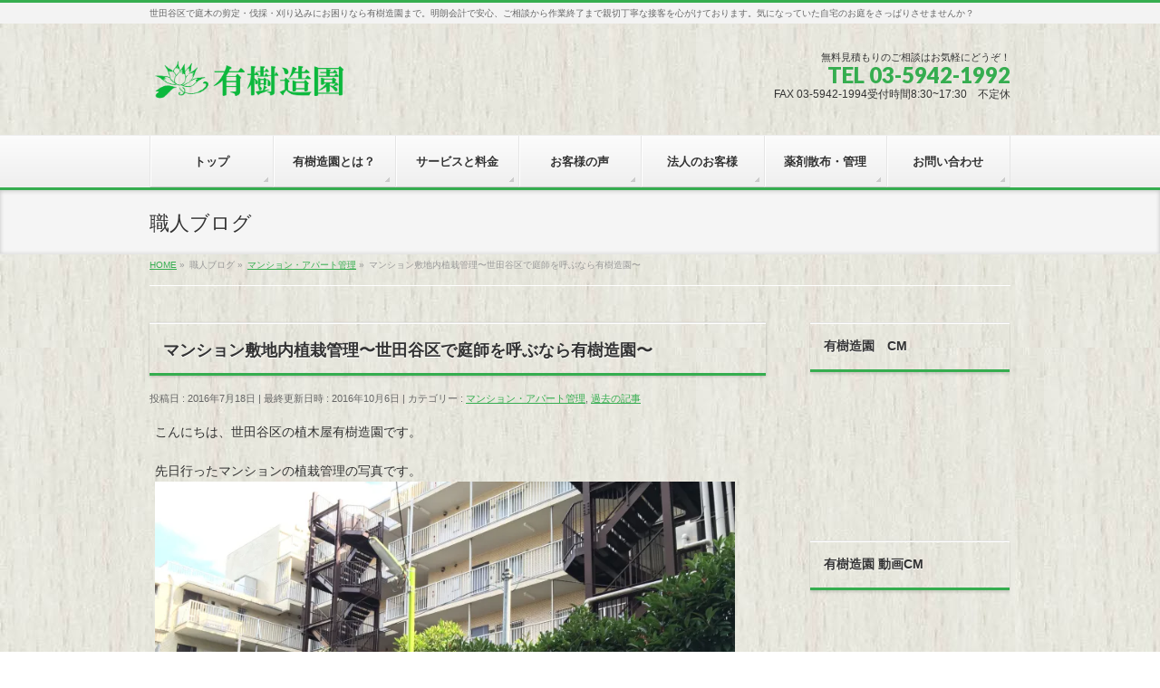

--- FILE ---
content_type: text/html; charset=UTF-8
request_url: https://yukizouen.com/%E3%83%9E%E3%83%B3%E3%82%B7%E3%83%A7%E3%83%B3%E6%95%B7%E5%9C%B0%E5%86%85%E6%A4%8D%E6%A0%BD%E7%AE%A1%E7%90%86%E3%80%9C%E4%B8%96%E7%94%B0%E8%B0%B7%E5%8C%BA%E3%81%A7%E5%BA%AD%E5%B8%AB%E3%82%92%E5%91%BC/
body_size: 15700
content:
<!DOCTYPE html>
<!--[if IE]>
<meta http-equiv="X-UA-Compatible" content="IE=Edge">
<![endif]-->
<html xmlns:fb="http://ogp.me/ns/fb#" lang="ja">
<head>
<meta charset="UTF-8" />
<link rel="start" href="https://yukizouen.com" title="HOME" />

<meta id="viewport" name="viewport" content="width=device-width, initial-scale=1">
<title>マンション敷地内植栽管理〜世田谷区で庭師を呼ぶなら有樹造園〜 | 価格明確！頼みやすい！庭師が世田谷区でお庭の手入れ 有樹造園</title>
<!--[if lt IE 9]><script src="https://yukizouen.com/wp-content/themes/biz-vektor/js/html5.js"></script><![endif]-->
<meta name='robots' content='max-image-preview:large' />
	<style>img:is([sizes="auto" i], [sizes^="auto," i]) { contain-intrinsic-size: 3000px 1500px }</style>
	<meta name="keywords" content="東京都,庭木,剪定,伐採,世田谷区,造園,植木屋,刈り込み,世田谷区,庭師,造園,植木屋,マンション植栽管理,有樹造園" />
<link rel='dns-prefetch' href='//stats.wp.com' />
<link rel='dns-prefetch' href='//maxcdn.bootstrapcdn.com' />
<link rel='dns-prefetch' href='//fonts.googleapis.com' />
<link rel='preconnect' href='//c0.wp.com' />
<link rel='preconnect' href='//i0.wp.com' />
<link rel="alternate" type="application/rss+xml" title="価格明確！頼みやすい！庭師が世田谷区でお庭の手入れ 有樹造園 &raquo; フィード" href="https://yukizouen.com/feed/" />
<link rel="alternate" type="application/rss+xml" title="価格明確！頼みやすい！庭師が世田谷区でお庭の手入れ 有樹造園 &raquo; コメントフィード" href="https://yukizouen.com/comments/feed/" />
<link rel="alternate" type="application/rss+xml" title="価格明確！頼みやすい！庭師が世田谷区でお庭の手入れ 有樹造園 &raquo; マンション敷地内植栽管理〜世田谷区で庭師を呼ぶなら有樹造園〜 のコメントのフィード" href="https://yukizouen.com/%e3%83%9e%e3%83%b3%e3%82%b7%e3%83%a7%e3%83%b3%e6%95%b7%e5%9c%b0%e5%86%85%e6%a4%8d%e6%a0%bd%e7%ae%a1%e7%90%86%e3%80%9c%e4%b8%96%e7%94%b0%e8%b0%b7%e5%8c%ba%e3%81%a7%e5%ba%ad%e5%b8%ab%e3%82%92%e5%91%bc/feed/" />
<meta name="description" content="こんにちは、世田谷区の植木屋有樹造園です。先日行ったマンションの植栽管理の写真です。写真の庭は一部ですが、今回の手入れは敷地全体で4日間かかりました。毎年手入れのされている庭ですので、大きく樹形も崩れる事なく成長してくれました。今回は刈り込みを中心に手入れをいたしました。このように毎年伸びた分をきちんと刈り込む事で、木が大きくなりすぎる事を防げます。美しい庭を維持する為には毎年の手入れが大切です。これからも有樹造園をよろしくおねがい" />
<style type="text/css">.keyColorBG,.keyColorBGh:hover,.keyColor_bg,.keyColor_bg_hover:hover{background-color: #35ad4f;}.keyColorCl,.keyColorClh:hover,.keyColor_txt,.keyColor_txt_hover:hover{color: #35ad4f;}.keyColorBd,.keyColorBdh:hover,.keyColor_border,.keyColor_border_hover:hover{border-color: #35ad4f;}.color_keyBG,.color_keyBGh:hover,.color_key_bg,.color_key_bg_hover:hover{background-color: #35ad4f;}.color_keyCl,.color_keyClh:hover,.color_key_txt,.color_key_txt_hover:hover{color: #35ad4f;}.color_keyBd,.color_keyBdh:hover,.color_key_border,.color_key_border_hover:hover{border-color: #35ad4f;}</style>
<script type="text/javascript">
/* <![CDATA[ */
window._wpemojiSettings = {"baseUrl":"https:\/\/s.w.org\/images\/core\/emoji\/15.0.3\/72x72\/","ext":".png","svgUrl":"https:\/\/s.w.org\/images\/core\/emoji\/15.0.3\/svg\/","svgExt":".svg","source":{"concatemoji":"https:\/\/yukizouen.com\/wp-includes\/js\/wp-emoji-release.min.js?ver=23e879a57a8e055eb542d9fc99c01e2b"}};
/*! This file is auto-generated */
!function(i,n){var o,s,e;function c(e){try{var t={supportTests:e,timestamp:(new Date).valueOf()};sessionStorage.setItem(o,JSON.stringify(t))}catch(e){}}function p(e,t,n){e.clearRect(0,0,e.canvas.width,e.canvas.height),e.fillText(t,0,0);var t=new Uint32Array(e.getImageData(0,0,e.canvas.width,e.canvas.height).data),r=(e.clearRect(0,0,e.canvas.width,e.canvas.height),e.fillText(n,0,0),new Uint32Array(e.getImageData(0,0,e.canvas.width,e.canvas.height).data));return t.every(function(e,t){return e===r[t]})}function u(e,t,n){switch(t){case"flag":return n(e,"\ud83c\udff3\ufe0f\u200d\u26a7\ufe0f","\ud83c\udff3\ufe0f\u200b\u26a7\ufe0f")?!1:!n(e,"\ud83c\uddfa\ud83c\uddf3","\ud83c\uddfa\u200b\ud83c\uddf3")&&!n(e,"\ud83c\udff4\udb40\udc67\udb40\udc62\udb40\udc65\udb40\udc6e\udb40\udc67\udb40\udc7f","\ud83c\udff4\u200b\udb40\udc67\u200b\udb40\udc62\u200b\udb40\udc65\u200b\udb40\udc6e\u200b\udb40\udc67\u200b\udb40\udc7f");case"emoji":return!n(e,"\ud83d\udc26\u200d\u2b1b","\ud83d\udc26\u200b\u2b1b")}return!1}function f(e,t,n){var r="undefined"!=typeof WorkerGlobalScope&&self instanceof WorkerGlobalScope?new OffscreenCanvas(300,150):i.createElement("canvas"),a=r.getContext("2d",{willReadFrequently:!0}),o=(a.textBaseline="top",a.font="600 32px Arial",{});return e.forEach(function(e){o[e]=t(a,e,n)}),o}function t(e){var t=i.createElement("script");t.src=e,t.defer=!0,i.head.appendChild(t)}"undefined"!=typeof Promise&&(o="wpEmojiSettingsSupports",s=["flag","emoji"],n.supports={everything:!0,everythingExceptFlag:!0},e=new Promise(function(e){i.addEventListener("DOMContentLoaded",e,{once:!0})}),new Promise(function(t){var n=function(){try{var e=JSON.parse(sessionStorage.getItem(o));if("object"==typeof e&&"number"==typeof e.timestamp&&(new Date).valueOf()<e.timestamp+604800&&"object"==typeof e.supportTests)return e.supportTests}catch(e){}return null}();if(!n){if("undefined"!=typeof Worker&&"undefined"!=typeof OffscreenCanvas&&"undefined"!=typeof URL&&URL.createObjectURL&&"undefined"!=typeof Blob)try{var e="postMessage("+f.toString()+"("+[JSON.stringify(s),u.toString(),p.toString()].join(",")+"));",r=new Blob([e],{type:"text/javascript"}),a=new Worker(URL.createObjectURL(r),{name:"wpTestEmojiSupports"});return void(a.onmessage=function(e){c(n=e.data),a.terminate(),t(n)})}catch(e){}c(n=f(s,u,p))}t(n)}).then(function(e){for(var t in e)n.supports[t]=e[t],n.supports.everything=n.supports.everything&&n.supports[t],"flag"!==t&&(n.supports.everythingExceptFlag=n.supports.everythingExceptFlag&&n.supports[t]);n.supports.everythingExceptFlag=n.supports.everythingExceptFlag&&!n.supports.flag,n.DOMReady=!1,n.readyCallback=function(){n.DOMReady=!0}}).then(function(){return e}).then(function(){var e;n.supports.everything||(n.readyCallback(),(e=n.source||{}).concatemoji?t(e.concatemoji):e.wpemoji&&e.twemoji&&(t(e.twemoji),t(e.wpemoji)))}))}((window,document),window._wpemojiSettings);
/* ]]> */
</script>
<style id='wp-emoji-styles-inline-css' type='text/css'>

	img.wp-smiley, img.emoji {
		display: inline !important;
		border: none !important;
		box-shadow: none !important;
		height: 1em !important;
		width: 1em !important;
		margin: 0 0.07em !important;
		vertical-align: -0.1em !important;
		background: none !important;
		padding: 0 !important;
	}
</style>
<link rel='stylesheet' id='wp-block-library-css' href='https://c0.wp.com/c/6.7.4/wp-includes/css/dist/block-library/style.min.css' type='text/css' media='all' />
<link rel='stylesheet' id='mediaelement-css' href='https://c0.wp.com/c/6.7.4/wp-includes/js/mediaelement/mediaelementplayer-legacy.min.css' type='text/css' media='all' />
<link rel='stylesheet' id='wp-mediaelement-css' href='https://c0.wp.com/c/6.7.4/wp-includes/js/mediaelement/wp-mediaelement.min.css' type='text/css' media='all' />
<style id='jetpack-sharing-buttons-style-inline-css' type='text/css'>
.jetpack-sharing-buttons__services-list{display:flex;flex-direction:row;flex-wrap:wrap;gap:0;list-style-type:none;margin:5px;padding:0}.jetpack-sharing-buttons__services-list.has-small-icon-size{font-size:12px}.jetpack-sharing-buttons__services-list.has-normal-icon-size{font-size:16px}.jetpack-sharing-buttons__services-list.has-large-icon-size{font-size:24px}.jetpack-sharing-buttons__services-list.has-huge-icon-size{font-size:36px}@media print{.jetpack-sharing-buttons__services-list{display:none!important}}.editor-styles-wrapper .wp-block-jetpack-sharing-buttons{gap:0;padding-inline-start:0}ul.jetpack-sharing-buttons__services-list.has-background{padding:1.25em 2.375em}
</style>
<style id='classic-theme-styles-inline-css' type='text/css'>
/*! This file is auto-generated */
.wp-block-button__link{color:#fff;background-color:#32373c;border-radius:9999px;box-shadow:none;text-decoration:none;padding:calc(.667em + 2px) calc(1.333em + 2px);font-size:1.125em}.wp-block-file__button{background:#32373c;color:#fff;text-decoration:none}
</style>
<style id='global-styles-inline-css' type='text/css'>
:root{--wp--preset--aspect-ratio--square: 1;--wp--preset--aspect-ratio--4-3: 4/3;--wp--preset--aspect-ratio--3-4: 3/4;--wp--preset--aspect-ratio--3-2: 3/2;--wp--preset--aspect-ratio--2-3: 2/3;--wp--preset--aspect-ratio--16-9: 16/9;--wp--preset--aspect-ratio--9-16: 9/16;--wp--preset--color--black: #000000;--wp--preset--color--cyan-bluish-gray: #abb8c3;--wp--preset--color--white: #ffffff;--wp--preset--color--pale-pink: #f78da7;--wp--preset--color--vivid-red: #cf2e2e;--wp--preset--color--luminous-vivid-orange: #ff6900;--wp--preset--color--luminous-vivid-amber: #fcb900;--wp--preset--color--light-green-cyan: #7bdcb5;--wp--preset--color--vivid-green-cyan: #00d084;--wp--preset--color--pale-cyan-blue: #8ed1fc;--wp--preset--color--vivid-cyan-blue: #0693e3;--wp--preset--color--vivid-purple: #9b51e0;--wp--preset--gradient--vivid-cyan-blue-to-vivid-purple: linear-gradient(135deg,rgba(6,147,227,1) 0%,rgb(155,81,224) 100%);--wp--preset--gradient--light-green-cyan-to-vivid-green-cyan: linear-gradient(135deg,rgb(122,220,180) 0%,rgb(0,208,130) 100%);--wp--preset--gradient--luminous-vivid-amber-to-luminous-vivid-orange: linear-gradient(135deg,rgba(252,185,0,1) 0%,rgba(255,105,0,1) 100%);--wp--preset--gradient--luminous-vivid-orange-to-vivid-red: linear-gradient(135deg,rgba(255,105,0,1) 0%,rgb(207,46,46) 100%);--wp--preset--gradient--very-light-gray-to-cyan-bluish-gray: linear-gradient(135deg,rgb(238,238,238) 0%,rgb(169,184,195) 100%);--wp--preset--gradient--cool-to-warm-spectrum: linear-gradient(135deg,rgb(74,234,220) 0%,rgb(151,120,209) 20%,rgb(207,42,186) 40%,rgb(238,44,130) 60%,rgb(251,105,98) 80%,rgb(254,248,76) 100%);--wp--preset--gradient--blush-light-purple: linear-gradient(135deg,rgb(255,206,236) 0%,rgb(152,150,240) 100%);--wp--preset--gradient--blush-bordeaux: linear-gradient(135deg,rgb(254,205,165) 0%,rgb(254,45,45) 50%,rgb(107,0,62) 100%);--wp--preset--gradient--luminous-dusk: linear-gradient(135deg,rgb(255,203,112) 0%,rgb(199,81,192) 50%,rgb(65,88,208) 100%);--wp--preset--gradient--pale-ocean: linear-gradient(135deg,rgb(255,245,203) 0%,rgb(182,227,212) 50%,rgb(51,167,181) 100%);--wp--preset--gradient--electric-grass: linear-gradient(135deg,rgb(202,248,128) 0%,rgb(113,206,126) 100%);--wp--preset--gradient--midnight: linear-gradient(135deg,rgb(2,3,129) 0%,rgb(40,116,252) 100%);--wp--preset--font-size--small: 13px;--wp--preset--font-size--medium: 20px;--wp--preset--font-size--large: 36px;--wp--preset--font-size--x-large: 42px;--wp--preset--spacing--20: 0.44rem;--wp--preset--spacing--30: 0.67rem;--wp--preset--spacing--40: 1rem;--wp--preset--spacing--50: 1.5rem;--wp--preset--spacing--60: 2.25rem;--wp--preset--spacing--70: 3.38rem;--wp--preset--spacing--80: 5.06rem;--wp--preset--shadow--natural: 6px 6px 9px rgba(0, 0, 0, 0.2);--wp--preset--shadow--deep: 12px 12px 50px rgba(0, 0, 0, 0.4);--wp--preset--shadow--sharp: 6px 6px 0px rgba(0, 0, 0, 0.2);--wp--preset--shadow--outlined: 6px 6px 0px -3px rgba(255, 255, 255, 1), 6px 6px rgba(0, 0, 0, 1);--wp--preset--shadow--crisp: 6px 6px 0px rgba(0, 0, 0, 1);}:where(.is-layout-flex){gap: 0.5em;}:where(.is-layout-grid){gap: 0.5em;}body .is-layout-flex{display: flex;}.is-layout-flex{flex-wrap: wrap;align-items: center;}.is-layout-flex > :is(*, div){margin: 0;}body .is-layout-grid{display: grid;}.is-layout-grid > :is(*, div){margin: 0;}:where(.wp-block-columns.is-layout-flex){gap: 2em;}:where(.wp-block-columns.is-layout-grid){gap: 2em;}:where(.wp-block-post-template.is-layout-flex){gap: 1.25em;}:where(.wp-block-post-template.is-layout-grid){gap: 1.25em;}.has-black-color{color: var(--wp--preset--color--black) !important;}.has-cyan-bluish-gray-color{color: var(--wp--preset--color--cyan-bluish-gray) !important;}.has-white-color{color: var(--wp--preset--color--white) !important;}.has-pale-pink-color{color: var(--wp--preset--color--pale-pink) !important;}.has-vivid-red-color{color: var(--wp--preset--color--vivid-red) !important;}.has-luminous-vivid-orange-color{color: var(--wp--preset--color--luminous-vivid-orange) !important;}.has-luminous-vivid-amber-color{color: var(--wp--preset--color--luminous-vivid-amber) !important;}.has-light-green-cyan-color{color: var(--wp--preset--color--light-green-cyan) !important;}.has-vivid-green-cyan-color{color: var(--wp--preset--color--vivid-green-cyan) !important;}.has-pale-cyan-blue-color{color: var(--wp--preset--color--pale-cyan-blue) !important;}.has-vivid-cyan-blue-color{color: var(--wp--preset--color--vivid-cyan-blue) !important;}.has-vivid-purple-color{color: var(--wp--preset--color--vivid-purple) !important;}.has-black-background-color{background-color: var(--wp--preset--color--black) !important;}.has-cyan-bluish-gray-background-color{background-color: var(--wp--preset--color--cyan-bluish-gray) !important;}.has-white-background-color{background-color: var(--wp--preset--color--white) !important;}.has-pale-pink-background-color{background-color: var(--wp--preset--color--pale-pink) !important;}.has-vivid-red-background-color{background-color: var(--wp--preset--color--vivid-red) !important;}.has-luminous-vivid-orange-background-color{background-color: var(--wp--preset--color--luminous-vivid-orange) !important;}.has-luminous-vivid-amber-background-color{background-color: var(--wp--preset--color--luminous-vivid-amber) !important;}.has-light-green-cyan-background-color{background-color: var(--wp--preset--color--light-green-cyan) !important;}.has-vivid-green-cyan-background-color{background-color: var(--wp--preset--color--vivid-green-cyan) !important;}.has-pale-cyan-blue-background-color{background-color: var(--wp--preset--color--pale-cyan-blue) !important;}.has-vivid-cyan-blue-background-color{background-color: var(--wp--preset--color--vivid-cyan-blue) !important;}.has-vivid-purple-background-color{background-color: var(--wp--preset--color--vivid-purple) !important;}.has-black-border-color{border-color: var(--wp--preset--color--black) !important;}.has-cyan-bluish-gray-border-color{border-color: var(--wp--preset--color--cyan-bluish-gray) !important;}.has-white-border-color{border-color: var(--wp--preset--color--white) !important;}.has-pale-pink-border-color{border-color: var(--wp--preset--color--pale-pink) !important;}.has-vivid-red-border-color{border-color: var(--wp--preset--color--vivid-red) !important;}.has-luminous-vivid-orange-border-color{border-color: var(--wp--preset--color--luminous-vivid-orange) !important;}.has-luminous-vivid-amber-border-color{border-color: var(--wp--preset--color--luminous-vivid-amber) !important;}.has-light-green-cyan-border-color{border-color: var(--wp--preset--color--light-green-cyan) !important;}.has-vivid-green-cyan-border-color{border-color: var(--wp--preset--color--vivid-green-cyan) !important;}.has-pale-cyan-blue-border-color{border-color: var(--wp--preset--color--pale-cyan-blue) !important;}.has-vivid-cyan-blue-border-color{border-color: var(--wp--preset--color--vivid-cyan-blue) !important;}.has-vivid-purple-border-color{border-color: var(--wp--preset--color--vivid-purple) !important;}.has-vivid-cyan-blue-to-vivid-purple-gradient-background{background: var(--wp--preset--gradient--vivid-cyan-blue-to-vivid-purple) !important;}.has-light-green-cyan-to-vivid-green-cyan-gradient-background{background: var(--wp--preset--gradient--light-green-cyan-to-vivid-green-cyan) !important;}.has-luminous-vivid-amber-to-luminous-vivid-orange-gradient-background{background: var(--wp--preset--gradient--luminous-vivid-amber-to-luminous-vivid-orange) !important;}.has-luminous-vivid-orange-to-vivid-red-gradient-background{background: var(--wp--preset--gradient--luminous-vivid-orange-to-vivid-red) !important;}.has-very-light-gray-to-cyan-bluish-gray-gradient-background{background: var(--wp--preset--gradient--very-light-gray-to-cyan-bluish-gray) !important;}.has-cool-to-warm-spectrum-gradient-background{background: var(--wp--preset--gradient--cool-to-warm-spectrum) !important;}.has-blush-light-purple-gradient-background{background: var(--wp--preset--gradient--blush-light-purple) !important;}.has-blush-bordeaux-gradient-background{background: var(--wp--preset--gradient--blush-bordeaux) !important;}.has-luminous-dusk-gradient-background{background: var(--wp--preset--gradient--luminous-dusk) !important;}.has-pale-ocean-gradient-background{background: var(--wp--preset--gradient--pale-ocean) !important;}.has-electric-grass-gradient-background{background: var(--wp--preset--gradient--electric-grass) !important;}.has-midnight-gradient-background{background: var(--wp--preset--gradient--midnight) !important;}.has-small-font-size{font-size: var(--wp--preset--font-size--small) !important;}.has-medium-font-size{font-size: var(--wp--preset--font-size--medium) !important;}.has-large-font-size{font-size: var(--wp--preset--font-size--large) !important;}.has-x-large-font-size{font-size: var(--wp--preset--font-size--x-large) !important;}
:where(.wp-block-post-template.is-layout-flex){gap: 1.25em;}:where(.wp-block-post-template.is-layout-grid){gap: 1.25em;}
:where(.wp-block-columns.is-layout-flex){gap: 2em;}:where(.wp-block-columns.is-layout-grid){gap: 2em;}
:root :where(.wp-block-pullquote){font-size: 1.5em;line-height: 1.6;}
</style>
<link rel='stylesheet' id='contact-form-7-css' href='https://yukizouen.com/wp-content/plugins/contact-form-7/includes/css/styles.css?ver=6.0.3' type='text/css' media='all' />
<link rel='stylesheet' id='Biz_Vektor_common_style-css' href='https://yukizouen.com/wp-content/themes/biz-vektor/css/bizvektor_common_min.css?ver=1.9.13' type='text/css' media='all' />
<link rel='stylesheet' id='Biz_Vektor_Design_style-css' href='https://yukizouen.com/wp-content/themes/biz-vektor/design_skins/002/002.css?ver=1.9.13' type='text/css' media='all' />
<link rel='stylesheet' id='Biz_Vektor_plugin_sns_style-css' href='https://yukizouen.com/wp-content/themes/biz-vektor/plugins/sns/style_bizvektor_sns.css?ver=23e879a57a8e055eb542d9fc99c01e2b' type='text/css' media='all' />
<link rel='stylesheet' id='Biz_Vektor_add_font_awesome-css' href='//maxcdn.bootstrapcdn.com/font-awesome/4.3.0/css/font-awesome.min.css?ver=23e879a57a8e055eb542d9fc99c01e2b' type='text/css' media='all' />
<link rel='stylesheet' id='Biz_Vektor_add_web_fonts-css' href='//fonts.googleapis.com/css?family=Droid+Sans%3A700%7CLato%3A900%7CAnton&#038;ver=23e879a57a8e055eb542d9fc99c01e2b' type='text/css' media='all' />
<link rel="https://api.w.org/" href="https://yukizouen.com/wp-json/" /><link rel="alternate" title="JSON" type="application/json" href="https://yukizouen.com/wp-json/wp/v2/posts/908" /><link rel="EditURI" type="application/rsd+xml" title="RSD" href="https://yukizouen.com/xmlrpc.php?rsd" />
<link rel="canonical" href="https://yukizouen.com/%e3%83%9e%e3%83%b3%e3%82%b7%e3%83%a7%e3%83%b3%e6%95%b7%e5%9c%b0%e5%86%85%e6%a4%8d%e6%a0%bd%e7%ae%a1%e7%90%86%e3%80%9c%e4%b8%96%e7%94%b0%e8%b0%b7%e5%8c%ba%e3%81%a7%e5%ba%ad%e5%b8%ab%e3%82%92%e5%91%bc/" />
<link rel='shortlink' href='https://yukizouen.com/?p=908' />
<link rel="alternate" title="oEmbed (JSON)" type="application/json+oembed" href="https://yukizouen.com/wp-json/oembed/1.0/embed?url=https%3A%2F%2Fyukizouen.com%2F%25e3%2583%259e%25e3%2583%25b3%25e3%2582%25b7%25e3%2583%25a7%25e3%2583%25b3%25e6%2595%25b7%25e5%259c%25b0%25e5%2586%2585%25e6%25a4%258d%25e6%25a0%25bd%25e7%25ae%25a1%25e7%2590%2586%25e3%2580%259c%25e4%25b8%2596%25e7%2594%25b0%25e8%25b0%25b7%25e5%258c%25ba%25e3%2581%25a7%25e5%25ba%25ad%25e5%25b8%25ab%25e3%2582%2592%25e5%2591%25bc%2F" />
<link rel="alternate" title="oEmbed (XML)" type="text/xml+oembed" href="https://yukizouen.com/wp-json/oembed/1.0/embed?url=https%3A%2F%2Fyukizouen.com%2F%25e3%2583%259e%25e3%2583%25b3%25e3%2582%25b7%25e3%2583%25a7%25e3%2583%25b3%25e6%2595%25b7%25e5%259c%25b0%25e5%2586%2585%25e6%25a4%258d%25e6%25a0%25bd%25e7%25ae%25a1%25e7%2590%2586%25e3%2580%259c%25e4%25b8%2596%25e7%2594%25b0%25e8%25b0%25b7%25e5%258c%25ba%25e3%2581%25a7%25e5%25ba%25ad%25e5%25b8%25ab%25e3%2582%2592%25e5%2591%25bc%2F&#038;format=xml" />
	<style>img#wpstats{display:none}</style>
		<!-- [ BizVektor OGP ] -->
<meta property="og:site_name" content="価格明確！頼みやすい！庭師が世田谷区でお庭の手入れ 有樹造園" />
<meta property="og:url" content="https://yukizouen.com/%e3%83%9e%e3%83%b3%e3%82%b7%e3%83%a7%e3%83%b3%e6%95%b7%e5%9c%b0%e5%86%85%e6%a4%8d%e6%a0%bd%e7%ae%a1%e7%90%86%e3%80%9c%e4%b8%96%e7%94%b0%e8%b0%b7%e5%8c%ba%e3%81%a7%e5%ba%ad%e5%b8%ab%e3%82%92%e5%91%bc/" />
<meta property="fb:app_id" content="479000072840622" />
<meta property="og:type" content="article" />
<meta property="og:image" content="https://i0.wp.com/yukizouen.com/wp-content/uploads/2016/07/image-5.jpeg?fit=640%2C480&ssl=1" />
<meta property="og:title" content="マンション敷地内植栽管理〜世田谷区で庭師を呼ぶなら有樹造園〜 | 価格明確！頼みやすい！庭師が世田谷区でお庭の手入れ 有樹造園" />
<meta property="og:description" content="こんにちは、世田谷区の植木屋有樹造園です。  先日行ったマンションの植栽管理の写真です。  写真の庭は一部ですが、今回の手入れは敷地全体で4日間かかりました。 毎年手入れのされている庭ですので、大きく樹形も崩れる事なく成長してくれました。 今回は刈り込みを中心に手入れをいたしました。  このように毎年伸びた分をきちんと刈り込む事で、木が大きくなりすぎる事を防げます。 美しい庭を維持する為には毎年の手入れが大切です。  これからも有樹造園をよろしくおねがい" />
<!-- [ /BizVektor OGP ] -->
<!--[if lte IE 8]>
<link rel="stylesheet" type="text/css" media="all" href="https://yukizouen.com/wp-content/themes/biz-vektor/design_skins/002/002_oldie.css" />
<![endif]-->
<link rel="pingback" href="https://yukizouen.com/xmlrpc.php" />
<meta name="generator" content="Elementor 3.27.2; features: additional_custom_breakpoints; settings: css_print_method-external, google_font-enabled, font_display-auto">
			<style>
				.e-con.e-parent:nth-of-type(n+4):not(.e-lazyloaded):not(.e-no-lazyload),
				.e-con.e-parent:nth-of-type(n+4):not(.e-lazyloaded):not(.e-no-lazyload) * {
					background-image: none !important;
				}
				@media screen and (max-height: 1024px) {
					.e-con.e-parent:nth-of-type(n+3):not(.e-lazyloaded):not(.e-no-lazyload),
					.e-con.e-parent:nth-of-type(n+3):not(.e-lazyloaded):not(.e-no-lazyload) * {
						background-image: none !important;
					}
				}
				@media screen and (max-height: 640px) {
					.e-con.e-parent:nth-of-type(n+2):not(.e-lazyloaded):not(.e-no-lazyload),
					.e-con.e-parent:nth-of-type(n+2):not(.e-lazyloaded):not(.e-no-lazyload) * {
						background-image: none !important;
					}
				}
			</style>
			<style type="text/css" id="custom-background-css">
body.custom-background { background-color: #ffffff; background-image: url("https://yukizouen.com/wp-content/uploads/2017/03/IMG_0005.jpg"); background-position: left top; background-size: auto; background-repeat: repeat; background-attachment: scroll; }
</style>
	
<!-- Jetpack Open Graph Tags -->
<meta property="og:type" content="article" />
<meta property="og:title" content="マンション敷地内植栽管理〜世田谷区で庭師を呼ぶなら有樹造園〜" />
<meta property="og:url" content="https://yukizouen.com/%e3%83%9e%e3%83%b3%e3%82%b7%e3%83%a7%e3%83%b3%e6%95%b7%e5%9c%b0%e5%86%85%e6%a4%8d%e6%a0%bd%e7%ae%a1%e7%90%86%e3%80%9c%e4%b8%96%e7%94%b0%e8%b0%b7%e5%8c%ba%e3%81%a7%e5%ba%ad%e5%b8%ab%e3%82%92%e5%91%bc/" />
<meta property="og:description" content="こんにちは、世田谷区の植木屋有樹造園です。 先日行ったマンションの植栽管理の写真です。 写真の庭は一部ですが、&hellip;" />
<meta property="article:published_time" content="2016-07-18T05:29:34+00:00" />
<meta property="article:modified_time" content="2016-10-06T08:51:30+00:00" />
<meta property="og:site_name" content="価格明確！頼みやすい！庭師が世田谷区でお庭の手入れ 有樹造園" />
<meta property="og:image" content="https://i0.wp.com/yukizouen.com/wp-content/uploads/2016/07/image-5.jpeg?fit=1200%2C900&#038;ssl=1" />
<meta property="og:image:width" content="1200" />
<meta property="og:image:height" content="900" />
<meta property="og:image:alt" content="" />
<meta property="og:locale" content="ja_JP" />
<meta name="twitter:text:title" content="マンション敷地内植栽管理〜世田谷区で庭師を呼ぶなら有樹造園〜" />
<meta name="twitter:image" content="https://i0.wp.com/yukizouen.com/wp-content/uploads/2016/07/image-5.jpeg?fit=1200%2C900&#038;ssl=1&#038;w=640" />
<meta name="twitter:card" content="summary_large_image" />

<!-- End Jetpack Open Graph Tags -->
<link rel="icon" href="https://i0.wp.com/yukizouen.com/wp-content/uploads/2015/07/cropped-358.jpg?fit=32%2C32&#038;ssl=1" sizes="32x32" />
<link rel="icon" href="https://i0.wp.com/yukizouen.com/wp-content/uploads/2015/07/cropped-358.jpg?fit=192%2C192&#038;ssl=1" sizes="192x192" />
<link rel="apple-touch-icon" href="https://i0.wp.com/yukizouen.com/wp-content/uploads/2015/07/cropped-358.jpg?fit=180%2C180&#038;ssl=1" />
<meta name="msapplication-TileImage" content="https://i0.wp.com/yukizouen.com/wp-content/uploads/2015/07/cropped-358.jpg?fit=270%2C270&#038;ssl=1" />
		<style type="text/css">
/* FontNormal */
a,
a:hover,
a:active,
#header #headContact #headContactTel,
#gMenu .menu li a span,
#content h4,
#content h5,
#content dt,
#content .child_page_block h4 a:hover,
#content .child_page_block p a:hover,
.paging span,
.paging a,
#content .infoList ul li .infoTxt a:hover,
#content .infoList .infoListBox div.entryTxtBox h4.entryTitle a,
#footerSiteMap .menu a:hover,
#topPr h3 a:hover,
#topPr .topPrDescription a:hover,
#content ul.linkList li a:hover,
#content .childPageBox ul li.current_page_item a,
#content .childPageBox ul li.current_page_item ul li a:hover,
#content .childPageBox ul li a:hover,
#content .childPageBox ul li.current_page_item a	{ color:#35ad4f;}

/* bg */
::selection			{ background-color:#35ad4f;}
::-moz-selection	{ background-color:#35ad4f;}
/* bg */
#gMenu .assistive-text,
#content .mainFootContact .mainFootBt a,
.paging span.current,
.paging a:hover,
#content .infoList .infoCate a:hover,
.sideTower li.sideBnr#sideContact a,
form#searchform input#searchsubmit,
#pagetop a:hover,
a.btn,
.linkBtn a,
input[type=button],
input[type=submit]	{ background-color:#35ad4f;}

/* border */
#searchform input[type=submit],
p.form-submit input[type=submit],
form#searchform input#searchsubmit,
#content form input.wpcf7-submit,
#confirm-button input,
a.btn,
.linkBtn a,
input[type=button],
input[type=submit],
.moreLink a,
#headerTop,
#content h3,
#content .child_page_block h4 a,
.paging span,
.paging a,
form#searchform input#searchsubmit	{ border-color:#35ad4f;}

#gMenu	{ border-top-color:#35ad4f;}
#content h2,
#content h1.contentTitle,
#content h1.entryPostTitle,
.sideTower .localHead,
#topPr h3 a	{ border-bottom-color:#35ad4f; }

@media (min-width: 770px) {
#gMenu { border-top-color:#eeeeee;}
#gMenu	{ border-bottom-color:#35ad4f; }
#footMenu .menu li a:hover	{ color:#35ad4f; }
}
		</style>
<!--[if lte IE 8]>
<style type="text/css">
#gMenu	{ border-bottom-color:#35ad4f; }
#footMenu .menu li a:hover	{ color:#35ad4f; }
</style>
<![endif]-->
<style type="text/css">
/*-------------------------------------------*/
/*	menu divide
/*-------------------------------------------*/
@media (min-width: 970px) { #gMenu .menu > li { width:14.28%; text-align:center; } }
</style>
<!--[if lte IE 8]>
<style type="text/css">
#gMenu .menu li { width:px; text-align:center; }
#gMenu .menu li.current_page_item,
#gMenu .menu li.current_page_ancestor { width:px; }
</style>
<![endif]-->
<style type="text/css">
/*-------------------------------------------*/
/*	font
/*-------------------------------------------*/
h1,h2,h3,h4,h4,h5,h6,#header #site-title,#pageTitBnr #pageTitInner #pageTit,#content .leadTxt,#sideTower .localHead {font-family: "ヒラギノ角ゴ Pro W3","Hiragino Kaku Gothic Pro","メイリオ",Meiryo,Osaka,"ＭＳ Ｐゴシック","MS PGothic",sans-serif; }
#pageTitBnr #pageTitInner #pageTit { font-weight:lighter; }
#gMenu .menu li a strong {font-family: "ヒラギノ角ゴ Pro W3","Hiragino Kaku Gothic Pro","メイリオ",Meiryo,Osaka,"ＭＳ Ｐゴシック","MS PGothic",sans-serif; }
</style>
<link rel="stylesheet" href="https://yukizouen.com/wp-content/themes/biz-vektor/style.css" type="text/css" media="all" />
<script type="text/javascript">
  var _gaq = _gaq || [];
  _gaq.push(['_setAccount', 'UA-93235702-1']);
  _gaq.push(['_trackPageview']);
    (function() {
	var ga = document.createElement('script'); ga.type = 'text/javascript'; ga.async = true;
	ga.src = ('https:' == document.location.protocol ? 'https://ssl' : 'http://www') + '.google-analytics.com/ga.js';
	var s = document.getElementsByTagName('script')[0]; s.parentNode.insertBefore(ga, s);
  })();
</script>
<script>
(function(i,s,o,g,r,a,m){i['GoogleAnalyticsObject']=r;i[r]=i[r]||function(){
(i[r].q=i[r].q||[]).push(arguments)},i[r].l=1*new Date();a=s.createElement(o),
m=s.getElementsByTagName(o)[0];a.async=1;a.src=g;m.parentNode.insertBefore(a,m)
})(window,document,'script','//www.google-analytics.com/analytics.js','ga');
ga('create', 'UA-93235702-1', 'yukizouen.com');
ga('send', 'pageview');
</script>

</head>

<body class="post-template-default single single-post postid-908 single-format-standard custom-background two-column right-sidebar elementor-default elementor-kit-3173">

<div id="fb-root"></div>
<script>(function(d, s, id) {
	var js, fjs = d.getElementsByTagName(s)[0];
	if (d.getElementById(id)) return;
	js = d.createElement(s); js.id = id;
	js.src = "//connect.facebook.net/ja_JP/sdk.js#xfbml=1&version=v2.3&appId=479000072840622";
	fjs.parentNode.insertBefore(js, fjs);
}(document, 'script', 'facebook-jssdk'));</script>
	
<div id="wrap">


<!-- [ #headerTop ] -->
<div id="headerTop">
<div class="innerBox">
<div id="site-description">世田谷区で庭木の剪定・伐採・刈り込みにお困りなら有樹造園まで。明朗会計で安心、ご相談から作業終了まで親切丁寧な接客を心がけております。気になっていた自宅のお庭をさっぱりさせませんか？</div>
</div>
</div><!-- [ /#headerTop ] -->

<!-- [ #header ] -->
<div id="header">
<div id="headerInner" class="innerBox">
<!-- [ #headLogo ] -->
<div id="site-title">
<a href="https://yukizouen.com/" title="価格明確！頼みやすい！庭師が世田谷区でお庭の手入れ 有樹造園" rel="home">
<img src="https://yukizouen.com/wp-content/uploads/2015/05/9de33bf8260ffb8f0e0b586dcc4c9fc9-e1432290004503.png" alt="価格明確！頼みやすい！庭師が世田谷区でお庭の手入れ 有樹造園" /></a>
</div>
<!-- [ /#headLogo ] -->

<!-- [ #headContact ] -->
<div id="headContact" class="itemClose" onclick="showHide('headContact');"><div id="headContactInner">
<div id="headContactTxt">無料見積もりのご相談はお気軽にどうぞ！</div>
<div id="headContactTel">TEL 03-5942-1992</div>
<div id="headContactTime">FAX 03-5942-1994受付時間8:30~17:30　不定休</div>
</div></div><!-- [ /#headContact ] -->

</div>
<!-- #headerInner -->
</div>
<!-- [ /#header ] -->


<!-- [ #gMenu ] -->
<div id="gMenu" class="itemClose">
<div id="gMenuInner" class="innerBox">
<h3 class="assistive-text" onclick="showHide('gMenu');"><span>MENU</span></h3>
<div class="skip-link screen-reader-text">
	<a href="#content" title="メニューを飛ばす">メニューを飛ばす</a>
</div>
<div class="menu-%e3%82%b0%e3%83%ad%e3%83%bc%e3%83%90%e3%83%ab-container"><ul id="menu-%e3%82%b0%e3%83%ad%e3%83%bc%e3%83%90%e3%83%ab" class="menu"><li id="menu-item-28" class="menu-item menu-item-type-custom menu-item-object-custom menu-item-home"><a href="http://yukizouen.com/"><strong>トップ</strong></a></li>
<li id="menu-item-20" class="menu-item menu-item-type-post_type menu-item-object-page"><a href="https://yukizouen.com/%e6%9c%89%e6%a8%b9%e9%80%a0%e5%9c%92%e3%81%a8%e3%81%af%ef%bc%9f/"><strong>有樹造園とは？</strong></a></li>
<li id="menu-item-19" class="menu-item menu-item-type-post_type menu-item-object-page"><a href="https://yukizouen.com/%e6%a5%ad%e5%8b%99%e3%83%bb%e3%82%b5%e3%83%bc%e3%83%93%e3%82%b9%e4%b8%80%e8%a6%a7/"><strong>サービスと料金</strong></a></li>
<li id="menu-item-18" class="menu-item menu-item-type-post_type menu-item-object-page"><a href="https://yukizouen.com/%e3%81%8a%e5%ae%a2%e6%a7%98%e3%81%ae%e5%a3%b0/"><strong>お客様の声</strong></a></li>
<li id="menu-item-748" class="menu-item menu-item-type-post_type menu-item-object-page"><a href="https://yukizouen.com/%e6%b3%95%e4%ba%ba%e3%81%ae%e3%81%8a%e5%ae%a2%e6%a7%98/"><strong>法人のお客様</strong></a></li>
<li id="menu-item-1229" class="menu-item menu-item-type-post_type menu-item-object-page"><a href="https://yukizouen.com/%e5%ba%ad%e6%9c%a8%e6%b6%88%e6%af%92%e3%83%bb%e9%99%a4%e8%8d%89%e5%89%a4%e6%95%a3%e5%b8%83%e3%83%bb%e6%96%bd%e8%82%a5/"><strong>薬剤散布・管理</strong></a></li>
<li id="menu-item-16" class="menu-item menu-item-type-post_type menu-item-object-page"><a href="https://yukizouen.com/%e5%88%a9%e7%94%a8%e8%80%85%e3%81%ae%e5%a3%b0/"><strong>お問い合わせ</strong></a></li>
</ul></div>
</div><!-- [ /#gMenuInner ] -->
</div>
<!-- [ /#gMenu ] -->


<div id="pageTitBnr">
<div class="innerBox">
<div id="pageTitInner">
<div id="pageTit">
職人ブログ</div>
</div><!-- [ /#pageTitInner ] -->
</div>
</div><!-- [ /#pageTitBnr ] -->
<!-- [ #panList ] -->
<div id="panList">
<div id="panListInner" class="innerBox">
<ul><li id="panHome"><a href="https://yukizouen.com"><span>HOME</span></a> &raquo; </li><li itemscope itemtype="http://data-vocabulary.org/Breadcrumb"><span itemprop="title">職人ブログ</span> &raquo; </li><li itemscope itemtype="http://data-vocabulary.org/Breadcrumb"><a href="https://yukizouen.com/category/%e3%83%9e%e3%83%b3%e3%82%b7%e3%83%a7%e3%83%b3%e3%83%bb%e3%82%a2%e3%83%91%e3%83%bc%e3%83%88%e7%ae%a1%e7%90%86/" itemprop="url"><span itemprop="title">マンション・アパート管理</span></a> &raquo; </li><li><span>マンション敷地内植栽管理〜世田谷区で庭師を呼ぶなら有樹造園〜</span></li></ul></div>
</div>
<!-- [ /#panList ] -->

<div id="main">
<!-- [ #container ] -->
<div id="container" class="innerBox">
	<!-- [ #content ] -->
	<div id="content" class="content">

<!-- [ #post- ] -->
<div id="post-908" class="post-908 post type-post status-publish format-standard has-post-thumbnail hentry category-11 category-6">
		<h1 class="entryPostTitle entry-title">マンション敷地内植栽管理〜世田谷区で庭師を呼ぶなら有樹造園〜</h1>
	<div class="entry-meta">
<span class="published">投稿日 : 2016年7月18日</span>
<span class="updated entry-meta-items">最終更新日時 : 2016年10月6日</span>
<span class="vcard author entry-meta-items">投稿者 : <span class="fn">yukizouen</span></span>
<span class="tags entry-meta-items">カテゴリー :  <a href="https://yukizouen.com/category/%e3%83%9e%e3%83%b3%e3%82%b7%e3%83%a7%e3%83%b3%e3%83%bb%e3%82%a2%e3%83%91%e3%83%bc%e3%83%88%e7%ae%a1%e7%90%86/" rel="tag">マンション・アパート管理</a>, <a href="https://yukizouen.com/category/%e9%81%8e%e5%8e%bb%e3%81%ae%e8%a8%98%e4%ba%8b/" rel="tag">過去の記事</a></span>
</div>
<!-- .entry-meta -->	<div class="entry-content post-content">
		<p>こんにちは、世田谷区の植木屋有樹造園です。</p>
<p>先日行ったマンションの植栽管理の写真です。<br />
<img data-recalc-dims="1" fetchpriority="high" decoding="async" src="https://i0.wp.com/yukizouen.com/wp-content/uploads/2016/07/image-4.jpeg?resize=640%2C480" alt="image" width="640" height="480" class="alignnone size-full wp-image-906" srcset="https://i0.wp.com/yukizouen.com/wp-content/uploads/2016/07/image-4.jpeg?w=4032&amp;ssl=1 4032w, https://i0.wp.com/yukizouen.com/wp-content/uploads/2016/07/image-4.jpeg?resize=300%2C225&amp;ssl=1 300w, https://i0.wp.com/yukizouen.com/wp-content/uploads/2016/07/image-4.jpeg?resize=768%2C576&amp;ssl=1 768w, https://i0.wp.com/yukizouen.com/wp-content/uploads/2016/07/image-4.jpeg?resize=1024%2C768&amp;ssl=1 1024w, https://i0.wp.com/yukizouen.com/wp-content/uploads/2016/07/image-4.jpeg?w=1280&amp;ssl=1 1280w, https://i0.wp.com/yukizouen.com/wp-content/uploads/2016/07/image-4.jpeg?w=1920&amp;ssl=1 1920w" sizes="(max-width: 640px) 100vw, 640px" /><br />
写真の庭は一部ですが、今回の手入れは敷地全体で4日間かかりました。<br />
毎年手入れのされている庭ですので、大きく樹形も崩れる事なく成長してくれました。<br />
今回は刈り込みを中心に手入れをいたしました。<br />
<img data-recalc-dims="1" decoding="async" src="https://i0.wp.com/yukizouen.com/wp-content/uploads/2016/07/image-5.jpeg?resize=640%2C480" alt="image" width="640" height="480" class="alignnone size-full wp-image-907" srcset="https://i0.wp.com/yukizouen.com/wp-content/uploads/2016/07/image-5.jpeg?w=4032&amp;ssl=1 4032w, https://i0.wp.com/yukizouen.com/wp-content/uploads/2016/07/image-5.jpeg?resize=300%2C225&amp;ssl=1 300w, https://i0.wp.com/yukizouen.com/wp-content/uploads/2016/07/image-5.jpeg?resize=768%2C576&amp;ssl=1 768w, https://i0.wp.com/yukizouen.com/wp-content/uploads/2016/07/image-5.jpeg?resize=1024%2C768&amp;ssl=1 1024w, https://i0.wp.com/yukizouen.com/wp-content/uploads/2016/07/image-5.jpeg?w=1280&amp;ssl=1 1280w, https://i0.wp.com/yukizouen.com/wp-content/uploads/2016/07/image-5.jpeg?w=1920&amp;ssl=1 1920w" sizes="(max-width: 640px) 100vw, 640px" /><br />
このように毎年伸びた分をきちんと刈り込む事で、木が大きくなりすぎる事を防げます。<br />
美しい庭を維持する為には毎年の手入れが大切です。</p>
<p>これからも有樹造園をよろしくおねがいします。</p>
		
		<div class="entry-utility">
					</div>
		<!-- .entry-utility -->
	</div><!-- .entry-content -->


<!-- [ .socialSet ] -->

<div class="socialSet">

<script>window.twttr=(function(d,s,id){var js,fjs=d.getElementsByTagName(s)[0],t=window.twttr||{};if(d.getElementById(id))return t;js=d.createElement(s);js.id=id;js.src="https://platform.twitter.com/widgets.js";fjs.parentNode.insertBefore(js,fjs);t._e=[];t.ready=function(f){t._e.push(f);};return t;}(document,"script","twitter-wjs"));</script>

<ul style="margin-left:0px;">

<li class="sb_facebook sb_icon">
<a href="http://www.facebook.com/sharer.php?src=bm&u=https://yukizouen.com/%e3%83%9e%e3%83%b3%e3%82%b7%e3%83%a7%e3%83%b3%e6%95%b7%e5%9c%b0%e5%86%85%e6%a4%8d%e6%a0%bd%e7%ae%a1%e7%90%86%e3%80%9c%e4%b8%96%e7%94%b0%e8%b0%b7%e5%8c%ba%e3%81%a7%e5%ba%ad%e5%b8%ab%e3%82%92%e5%91%bc/&amp;t=%E3%83%9E%E3%83%B3%E3%82%B7%E3%83%A7%E3%83%B3%E6%95%B7%E5%9C%B0%E5%86%85%E6%A4%8D%E6%A0%BD%E7%AE%A1%E7%90%86%E3%80%9C%E4%B8%96%E7%94%B0%E8%B0%B7%E5%8C%BA%E3%81%A7%E5%BA%AD%E5%B8%AB%E3%82%92%E5%91%BC%E3%81%B6%E3%81%AA%E3%82%89%E6%9C%89%E6%A8%B9%E9%80%A0%E5%9C%92%E3%80%9C+%7C+%E4%BE%A1%E6%A0%BC%E6%98%8E%E7%A2%BA%EF%BC%81%E9%A0%BC%E3%81%BF%E3%82%84%E3%81%99%E3%81%84%EF%BC%81%E5%BA%AD%E5%B8%AB%E3%81%8C%E4%B8%96%E7%94%B0%E8%B0%B7%E5%8C%BA%E3%81%A7%E3%81%8A%E5%BA%AD%E3%81%AE%E6%89%8B%E5%85%A5%E3%82%8C+%E6%9C%89%E6%A8%B9%E9%80%A0%E5%9C%92" target="_blank" onclick="javascript:window.open(this.href, '', 'menubar=no,toolbar=no,resizable=yes,scrollbars=yes,height=400,width=600');return false;" ><span class="vk_icon_w_r_sns_fb icon_sns"></span><span class="sns_txt">Facebook</span>
</a>
</li>

<li class="sb_hatena sb_icon">
<a href="http://b.hatena.ne.jp/add?mode=confirm&url=https://yukizouen.com/%e3%83%9e%e3%83%b3%e3%82%b7%e3%83%a7%e3%83%b3%e6%95%b7%e5%9c%b0%e5%86%85%e6%a4%8d%e6%a0%bd%e7%ae%a1%e7%90%86%e3%80%9c%e4%b8%96%e7%94%b0%e8%b0%b7%e5%8c%ba%e3%81%a7%e5%ba%ad%e5%b8%ab%e3%82%92%e5%91%bc/&amp;title=%E3%83%9E%E3%83%B3%E3%82%B7%E3%83%A7%E3%83%B3%E6%95%B7%E5%9C%B0%E5%86%85%E6%A4%8D%E6%A0%BD%E7%AE%A1%E7%90%86%E3%80%9C%E4%B8%96%E7%94%B0%E8%B0%B7%E5%8C%BA%E3%81%A7%E5%BA%AD%E5%B8%AB%E3%82%92%E5%91%BC%E3%81%B6%E3%81%AA%E3%82%89%E6%9C%89%E6%A8%B9%E9%80%A0%E5%9C%92%E3%80%9C+%7C+%E4%BE%A1%E6%A0%BC%E6%98%8E%E7%A2%BA%EF%BC%81%E9%A0%BC%E3%81%BF%E3%82%84%E3%81%99%E3%81%84%EF%BC%81%E5%BA%AD%E5%B8%AB%E3%81%8C%E4%B8%96%E7%94%B0%E8%B0%B7%E5%8C%BA%E3%81%A7%E3%81%8A%E5%BA%AD%E3%81%AE%E6%89%8B%E5%85%A5%E3%82%8C+%E6%9C%89%E6%A8%B9%E9%80%A0%E5%9C%92" target="_blank" onclick="javascript:window.open(this.href, '', 'menubar=no,toolbar=no,resizable=yes,scrollbars=yes,height=400,width=520');return false;"><span class="vk_icon_w_r_sns_hatena icon_sns"></span><span class="sns_txt">Hatena</span></a>
</li>

<li class="sb_twitter sb_icon">
<a href="http://twitter.com/intent/tweet?url=https://yukizouen.com/%e3%83%9e%e3%83%b3%e3%82%b7%e3%83%a7%e3%83%b3%e6%95%b7%e5%9c%b0%e5%86%85%e6%a4%8d%e6%a0%bd%e7%ae%a1%e7%90%86%e3%80%9c%e4%b8%96%e7%94%b0%e8%b0%b7%e5%8c%ba%e3%81%a7%e5%ba%ad%e5%b8%ab%e3%82%92%e5%91%bc/&amp;text=%E3%83%9E%E3%83%B3%E3%82%B7%E3%83%A7%E3%83%B3%E6%95%B7%E5%9C%B0%E5%86%85%E6%A4%8D%E6%A0%BD%E7%AE%A1%E7%90%86%E3%80%9C%E4%B8%96%E7%94%B0%E8%B0%B7%E5%8C%BA%E3%81%A7%E5%BA%AD%E5%B8%AB%E3%82%92%E5%91%BC%E3%81%B6%E3%81%AA%E3%82%89%E6%9C%89%E6%A8%B9%E9%80%A0%E5%9C%92%E3%80%9C+%7C+%E4%BE%A1%E6%A0%BC%E6%98%8E%E7%A2%BA%EF%BC%81%E9%A0%BC%E3%81%BF%E3%82%84%E3%81%99%E3%81%84%EF%BC%81%E5%BA%AD%E5%B8%AB%E3%81%8C%E4%B8%96%E7%94%B0%E8%B0%B7%E5%8C%BA%E3%81%A7%E3%81%8A%E5%BA%AD%E3%81%AE%E6%89%8B%E5%85%A5%E3%82%8C+%E6%9C%89%E6%A8%B9%E9%80%A0%E5%9C%92" target="_blank" onclick="javascript:window.open(this.href, '', 'menubar=no,toolbar=no,resizable=yes,scrollbars=yes,height=300,width=600');return false;" ><span class="vk_icon_w_r_sns_twitter icon_sns"></span><span class="sns_txt">twitter</span></a>
</li>

<li class="sb_google sb_icon">
<a href="https://plus.google.com/share?url=https://yukizouen.com/%e3%83%9e%e3%83%b3%e3%82%b7%e3%83%a7%e3%83%b3%e6%95%b7%e5%9c%b0%e5%86%85%e6%a4%8d%e6%a0%bd%e7%ae%a1%e7%90%86%e3%80%9c%e4%b8%96%e7%94%b0%e8%b0%b7%e5%8c%ba%e3%81%a7%e5%ba%ad%e5%b8%ab%e3%82%92%e5%91%bc/&amp;t=%E3%83%9E%E3%83%B3%E3%82%B7%E3%83%A7%E3%83%B3%E6%95%B7%E5%9C%B0%E5%86%85%E6%A4%8D%E6%A0%BD%E7%AE%A1%E7%90%86%E3%80%9C%E4%B8%96%E7%94%B0%E8%B0%B7%E5%8C%BA%E3%81%A7%E5%BA%AD%E5%B8%AB%E3%82%92%E5%91%BC%E3%81%B6%E3%81%AA%E3%82%89%E6%9C%89%E6%A8%B9%E9%80%A0%E5%9C%92%E3%80%9C+%7C+%E4%BE%A1%E6%A0%BC%E6%98%8E%E7%A2%BA%EF%BC%81%E9%A0%BC%E3%81%BF%E3%82%84%E3%81%99%E3%81%84%EF%BC%81%E5%BA%AD%E5%B8%AB%E3%81%8C%E4%B8%96%E7%94%B0%E8%B0%B7%E5%8C%BA%E3%81%A7%E3%81%8A%E5%BA%AD%E3%81%AE%E6%89%8B%E5%85%A5%E3%82%8C+%E6%9C%89%E6%A8%B9%E9%80%A0%E5%9C%92" target="_blank" onclick="javascript:window.open(this.href, '', 'menubar=no,toolbar=no,resizable=yes,scrollbars=yes,height=600,width=600');return false;"><span class="vk_icon_w_r_sns_google icon_sns"></span><span class="sns_txt">Google+</span></a>
</li>


<li class="sb_pocket"><span></span>
<a data-pocket-label="pocket" data-pocket-count="horizontal" class="pocket-btn" data-save-url="https://yukizouen.com/%e3%83%9e%e3%83%b3%e3%82%b7%e3%83%a7%e3%83%b3%e6%95%b7%e5%9c%b0%e5%86%85%e6%a4%8d%e6%a0%bd%e7%ae%a1%e7%90%86%e3%80%9c%e4%b8%96%e7%94%b0%e8%b0%b7%e5%8c%ba%e3%81%a7%e5%ba%ad%e5%b8%ab%e3%82%92%e5%91%bc/" data-lang="en"></a>
<script type="text/javascript">!function(d,i){if(!d.getElementById(i)){var j=d.createElement("script");j.id=i;j.src="https://widgets.getpocket.com/v1/j/btn.js?v=1";var w=d.getElementById(i);d.body.appendChild(j);}}(document,"pocket-btn-js");</script>
</li>

</ul>

</div>
<!-- [ /.socialSet ] -->
<div id="nav-below" class="navigation">
	<div class="nav-previous"><a href="https://yukizouen.com/%e5%ba%ad%e6%9c%a8%e5%88%88%e3%82%8a%e8%be%bc%e3%81%bf%e3%80%9c%e4%b8%96%e7%94%b0%e8%b0%b7%e5%8c%ba%e3%81%a7%e5%ba%ad%e5%b8%ab%e3%82%92%e5%91%bc%e3%81%b6%e3%81%aa%e3%82%89%e6%9c%89%e6%a8%b9%e9%80%a0/" rel="prev"><span class="meta-nav">&larr;</span> 庭木刈り込み〜世田谷区で庭師を呼ぶなら有樹造園〜</a></div>
	<div class="nav-next"><a href="https://yukizouen.com/%e5%ba%ad%e6%9c%a8%e4%bc%90%e6%8e%a1%e3%80%9c%e4%b8%96%e7%94%b0%e8%b0%b7%e5%8c%ba%e3%81%a7%e5%ba%ad%e5%b8%ab%e3%82%92%e5%91%bc%e3%81%b6%e3%81%aa%e3%82%89%e6%9c%89%e6%a8%b9%e9%80%a0%e5%9c%92%e3%80%9c/" rel="next">庭木伐採〜世田谷区で庭師を呼ぶなら有樹造園〜 <span class="meta-nav">&rarr;</span></a></div>
</div><!-- #nav-below -->
</div>
<!-- [ /#post- ] -->

			<div class="fb-comments" data-href="https://yukizouen.com/%e3%83%9e%e3%83%b3%e3%82%b7%e3%83%a7%e3%83%b3%e6%95%b7%e5%9c%b0%e5%86%85%e6%a4%8d%e6%a0%bd%e7%ae%a1%e7%90%86%e3%80%9c%e4%b8%96%e7%94%b0%e8%b0%b7%e5%8c%ba%e3%81%a7%e5%ba%ad%e5%b8%ab%e3%82%92%e5%91%bc/" data-num-posts="2" data-width="640"></div>
			<style>
			.fb-comments,
			.fb-comments span,
			.fb-comments iframe[style] { width:100% !important; }
			</style>
			
<div id="comments">




	<div id="respond" class="comment-respond">
		<h3 id="reply-title" class="comment-reply-title">コメントを残す <small><a rel="nofollow" id="cancel-comment-reply-link" href="/%E3%83%9E%E3%83%B3%E3%82%B7%E3%83%A7%E3%83%B3%E6%95%B7%E5%9C%B0%E5%86%85%E6%A4%8D%E6%A0%BD%E7%AE%A1%E7%90%86%E3%80%9C%E4%B8%96%E7%94%B0%E8%B0%B7%E5%8C%BA%E3%81%A7%E5%BA%AD%E5%B8%AB%E3%82%92%E5%91%BC/#respond" style="display:none;">コメントをキャンセル</a></small></h3><form action="https://yukizouen.com/wp-comments-post.php" method="post" id="commentform" class="comment-form"><p class="comment-notes"><span id="email-notes">メールアドレスが公開されることはありません。</span> <span class="required-field-message"><span class="required">※</span> が付いている欄は必須項目です</span></p><p class="comment-form-comment"><label for="comment">コメント <span class="required">※</span></label> <textarea id="comment" name="comment" cols="45" rows="8" maxlength="65525" required="required"></textarea></p><p class="comment-form-author"><label for="author">名前 <span class="required">※</span></label> <input id="author" name="author" type="text" value="" size="30" maxlength="245" autocomplete="name" required="required" /></p>
<p class="comment-form-email"><label for="email">メール <span class="required">※</span></label> <input id="email" name="email" type="text" value="" size="30" maxlength="100" aria-describedby="email-notes" autocomplete="email" required="required" /></p>
<p class="comment-form-url"><label for="url">サイト</label> <input id="url" name="url" type="text" value="" size="30" maxlength="200" autocomplete="url" /></p>
<p><img src="https://yukizouen.com/wp-content/siteguard/1732515012.png" alt="CAPTCHA"></p><p><label for="siteguard_captcha">上に表示された文字を入力してください。</label><br /><input type="text" name="siteguard_captcha" id="siteguard_captcha" class="input" value="" size="10" aria-required="true" /><input type="hidden" name="siteguard_captcha_prefix" id="siteguard_captcha_prefix" value="1732515012" /></p><p class="form-submit"><input name="submit" type="submit" id="submit" class="submit" value="コメントを送信" /> <input type='hidden' name='comment_post_ID' value='908' id='comment_post_ID' />
<input type='hidden' name='comment_parent' id='comment_parent' value='0' />
</p><p style="display: none !important;" class="akismet-fields-container" data-prefix="ak_"><label>&#916;<textarea name="ak_hp_textarea" cols="45" rows="8" maxlength="100"></textarea></label><input type="hidden" id="ak_js_1" name="ak_js" value="45"/><script>document.getElementById( "ak_js_1" ).setAttribute( "value", ( new Date() ).getTime() );</script></p></form>	</div><!-- #respond -->
	
</div><!-- #comments -->



</div>
<!-- [ /#content ] -->

<!-- [ #sideTower ] -->
<div id="sideTower" class="sideTower">
<div class="sideWidget widget widget_text" id="text-2"><h3 class="localHead">有樹造園　CM</h3>			<div class="textwidget"><iframe src="https://www.youtube.com/embed/jNWesZJi91I" frameborder="0" allowfullscreen></iframe></div>
		</div><div class="sideWidget widget widget_text" id="text-3"><h3 class="localHead">有樹造園 動画CM</h3>			<div class="textwidget"><iframe src="https://www.youtube.com/embed/jNWesZJi91I" frameborder="0" allowfullscreen></iframe></div>
		</div><div class="sideWidget widget widget_categories" id="categories-3"><h3 class="localHead">事例別の記事</h3>
			<ul>
					<li class="cat-item cat-item-12"><a href="https://yukizouen.com/category/%e3%83%86%e3%83%ac%e3%83%93%e3%83%bb%e3%83%89%e3%83%a9%e3%83%9e%e3%81%ae%e6%92%ae%e5%bd%b1%e7%8f%be%e5%a0%b4/">テレビ・ドラマの撮影現場 (2)</a>
</li>
	<li class="cat-item cat-item-11"><a href="https://yukizouen.com/category/%e3%83%9e%e3%83%b3%e3%82%b7%e3%83%a7%e3%83%b3%e3%83%bb%e3%82%a2%e3%83%91%e3%83%bc%e3%83%88%e7%ae%a1%e7%90%86/">マンション・アパート管理 (33)</a>
</li>
	<li class="cat-item cat-item-10"><a href="https://yukizouen.com/category/%e4%bc%90%e6%8e%a1%e3%83%bb%e6%8a%9c%e6%a0%b9/">伐採・抜根 (34)</a>
</li>
	<li class="cat-item cat-item-8"><a href="https://yukizouen.com/category/%e5%88%88%e3%82%8a%e8%be%bc%e3%81%bf/">刈り込み (68)</a>
</li>
	<li class="cat-item cat-item-7"><a href="https://yukizouen.com/category/%e5%89%aa%e5%ae%9a/">剪定 (98)</a>
</li>
	<li class="cat-item cat-item-1"><a href="https://yukizouen.com/category/%e6%9c%aa%e5%88%86%e9%a1%9e/">未分類 (35)</a>
</li>
	<li class="cat-item cat-item-9"><a href="https://yukizouen.com/category/%e6%9d%be%e3%81%ae%e6%89%8b%e5%85%a5%e3%82%8c/">松の手入れ (14)</a>
</li>
	<li class="cat-item cat-item-14"><a href="https://yukizouen.com/category/%e6%a4%8d%e6%a0%bd/">植栽 (28)</a>
</li>
	<li class="cat-item cat-item-13"><a href="https://yukizouen.com/category/%e6%b6%88%e6%af%92/">消毒 (8)</a>
</li>
	<li class="cat-item cat-item-4"><a href="https://yukizouen.com/category/%e7%9f%a5%e3%81%a3%e3%81%a6%e5%bd%b9%e7%ab%8b%e3%81%a4%e3%81%8a%e6%89%8b%e5%85%a5%e3%82%8c%e3%81%ae%e6%96%b9%e6%b3%95/">知って役立つお手入れの方法 (31)</a>
</li>
	<li class="cat-item cat-item-15"><a href="https://yukizouen.com/category/%e8%8a%9d/">芝 (8)</a>
</li>
	<li class="cat-item cat-item-6"><a href="https://yukizouen.com/category/%e9%81%8e%e5%8e%bb%e3%81%ae%e8%a8%98%e4%ba%8b/">過去の記事 (147)</a>
</li>
	<li class="cat-item cat-item-20"><a href="https://yukizouen.com/category/%e9%99%a4%e8%8d%89/">除草 (20)</a>
</li>
			</ul>

			</div><div class="sideWidget widget widget_pages" id="pages-3"><h3 class="localHead">有樹造園</h3>
			<ul>
				<li class="page_item page-item-13"><a href="https://yukizouen.com/%e5%88%a9%e7%94%a8%e8%80%85%e3%81%ae%e5%a3%b0/">お問い合わせ</a></li>
<li class="page_item page-item-9"><a href="https://yukizouen.com/%e3%81%8a%e5%ae%a2%e6%a7%98%e3%81%ae%e5%a3%b0/">お客様の声</a></li>
<li class="page_item page-item-1522"><a href="https://yukizouen.com/%e3%81%94%e4%be%9d%e9%a0%bc%e3%81%ae%e6%b5%81%e3%82%8c/">ご依頼の流れ</a></li>
<li class="page_item page-item-11"><a href="https://yukizouen.com/%e3%82%88%e3%81%8f%e3%81%82%e3%82%8b%e3%81%94%e8%b3%aa%e5%95%8f/">よくあるご質問</a></li>
<li class="page_item page-item-7"><a href="https://yukizouen.com/%e6%a5%ad%e5%8b%99%e3%83%bb%e3%82%b5%e3%83%bc%e3%83%93%e3%82%b9%e4%b8%80%e8%a6%a7/">サービスと料金</a></li>
<li class="page_item page-item-1790"><a href="https://yukizouen.com/%e3%82%b9%e3%82%bf%e3%83%83%e3%83%95%e7%b4%b9%e4%bb%8b/">スタッフ紹介</a></li>
<li class="page_item page-item-22"><a href="https://yukizouen.com/%e4%bc%9a%e7%a4%be%e6%a6%82%e8%a6%81/">会社概要</a></li>
<li class="page_item page-item-1171"><a href="https://yukizouen.com/%e5%ba%ad%e6%9c%a8%e6%b6%88%e6%af%92%e3%83%bb%e9%99%a4%e8%8d%89%e5%89%a4%e6%95%a3%e5%b8%83%e3%83%bb%e6%96%bd%e8%82%a5/">庭木消毒・除草剤散布・施肥</a></li>
<li class="page_item page-item-5"><a href="https://yukizouen.com/%e6%9c%89%e6%a8%b9%e9%80%a0%e5%9c%92%e3%81%a8%e3%81%af%ef%bc%9f/">有樹造園とは？</a></li>
<li class="page_item page-item-1248"><a href="https://yukizouen.com/%e6%a4%8d%e6%9c%a8%e5%b1%8b%e3%81%ae%e8%b1%86%e7%9f%a5%e8%ad%98/">植木屋の豆知識</a></li>
<li class="page_item page-item-667"><a href="https://yukizouen.com/%e6%b1%82%e4%ba%ba%e6%83%85%e5%a0%b1/">求人情報</a></li>
<li class="page_item page-item-744"><a href="https://yukizouen.com/%e6%b3%95%e4%ba%ba%e3%81%ae%e3%81%8a%e5%ae%a2%e6%a7%98/">法人のお客様</a></li>
			</ul>

			</div></div>
<!-- [ /#sideTower ] -->
</div>
<!-- [ /#container ] -->

</div><!-- #main -->

<div id="back-top">
<a href="#wrap">
	<img id="pagetop" src="https://yukizouen.com/wp-content/themes/biz-vektor/js/res-vektor/images/footer_pagetop.png" alt="PAGETOP" />
</a>
</div>

<!-- [ #footerSection ] -->
<div id="footerSection">

	<div id="pagetop">
	<div id="pagetopInner" class="innerBox">
	<a href="#wrap">PAGETOP</a>
	</div>
	</div>

	<div id="footMenu">
	<div id="footMenuInner" class="innerBox">
	<div class="menu-%e3%82%b0%e3%83%ad%e3%83%bc%e3%83%90%e3%83%ab-container"><ul id="menu-%e3%82%b0%e3%83%ad%e3%83%bc%e3%83%90%e3%83%ab-1" class="menu"><li id="menu-item-28" class="menu-item menu-item-type-custom menu-item-object-custom menu-item-home menu-item-28"><a href="http://yukizouen.com/">トップ</a></li>
<li id="menu-item-20" class="menu-item menu-item-type-post_type menu-item-object-page menu-item-20"><a href="https://yukizouen.com/%e6%9c%89%e6%a8%b9%e9%80%a0%e5%9c%92%e3%81%a8%e3%81%af%ef%bc%9f/">有樹造園とは？</a></li>
<li id="menu-item-19" class="menu-item menu-item-type-post_type menu-item-object-page menu-item-19"><a href="https://yukizouen.com/%e6%a5%ad%e5%8b%99%e3%83%bb%e3%82%b5%e3%83%bc%e3%83%93%e3%82%b9%e4%b8%80%e8%a6%a7/">サービスと料金</a></li>
<li id="menu-item-18" class="menu-item menu-item-type-post_type menu-item-object-page menu-item-18"><a href="https://yukizouen.com/%e3%81%8a%e5%ae%a2%e6%a7%98%e3%81%ae%e5%a3%b0/">お客様の声</a></li>
<li id="menu-item-748" class="menu-item menu-item-type-post_type menu-item-object-page menu-item-748"><a href="https://yukizouen.com/%e6%b3%95%e4%ba%ba%e3%81%ae%e3%81%8a%e5%ae%a2%e6%a7%98/">法人のお客様</a></li>
<li id="menu-item-1229" class="menu-item menu-item-type-post_type menu-item-object-page menu-item-1229"><a href="https://yukizouen.com/%e5%ba%ad%e6%9c%a8%e6%b6%88%e6%af%92%e3%83%bb%e9%99%a4%e8%8d%89%e5%89%a4%e6%95%a3%e5%b8%83%e3%83%bb%e6%96%bd%e8%82%a5/">薬剤散布・管理</a></li>
<li id="menu-item-16" class="menu-item menu-item-type-post_type menu-item-object-page menu-item-16"><a href="https://yukizouen.com/%e5%88%a9%e7%94%a8%e8%80%85%e3%81%ae%e5%a3%b0/">お問い合わせ</a></li>
</ul></div>	</div>
	</div>

	<!-- [ #footer ] -->
	<div id="footer">
	<!-- [ #footerInner ] -->
	<div id="footerInner" class="innerBox">
		<dl id="footerOutline">
		<dt><img src="https://yukizouen.com/wp-content/uploads/2015/05/9de33bf8260ffb8f0e0b586dcc4c9fc9-e1432290004503.png" alt="有樹造園" /></dt>
		<dd>
		〒156-0056　<br />
東京都世田谷区八幡山2-3-20<br />
電話  03-5942-1992<br />
FAX   03-5942-1994<br />
		</dd>
		</dl>
		<!-- [ #footerSiteMap ] -->
		<div id="footerSiteMap">
</div>
		<!-- [ /#footerSiteMap ] -->
	</div>
	<!-- [ /#footerInner ] -->
	</div>
<aside>
<ul></ul>
<ul></ul>
<ul></ul>
</aside>
	<!-- [ /#footer ] -->
	
	<!-- [ #siteBottom ] -->
	<div id="siteBottom">
	<div id="siteBottomInner" class="innerBox">
	<div id="copy">Copyright &copy; <a href="https://yukizouen.com/" rel="home">有樹造園</a> All Rights Reserved.</div>	</div>
	</div>
	<!-- [ /#siteBottom ] -->
</div>
<!-- [ /#footerSection ] -->
</div>
<!-- [ /#wrap ] -->
<!-- analytics-code google analytics tracking code --><script>
	(function(i,s,o,g,r,a,m){i['GoogleAnalyticsObject']=r;i[r]=i[r]||function(){
			(i[r].q=i[r].q||[]).push(arguments)},i[r].l=1*new Date();a=s.createElement(o),
		m=s.getElementsByTagName(o)[0];a.async=1;a.src=g;m.parentNode.insertBefore(a,m)
	})(window,document,'script','//www.google-analytics.com/analytics.js','ga');

	ga('create', 'UA-93235702-1', 'auto');
	ga('send', 'pageview');

</script><!--  -->			<script>
				const lazyloadRunObserver = () => {
					const lazyloadBackgrounds = document.querySelectorAll( `.e-con.e-parent:not(.e-lazyloaded)` );
					const lazyloadBackgroundObserver = new IntersectionObserver( ( entries ) => {
						entries.forEach( ( entry ) => {
							if ( entry.isIntersecting ) {
								let lazyloadBackground = entry.target;
								if( lazyloadBackground ) {
									lazyloadBackground.classList.add( 'e-lazyloaded' );
								}
								lazyloadBackgroundObserver.unobserve( entry.target );
							}
						});
					}, { rootMargin: '200px 0px 200px 0px' } );
					lazyloadBackgrounds.forEach( ( lazyloadBackground ) => {
						lazyloadBackgroundObserver.observe( lazyloadBackground );
					} );
				};
				const events = [
					'DOMContentLoaded',
					'elementor/lazyload/observe',
				];
				events.forEach( ( event ) => {
					document.addEventListener( event, lazyloadRunObserver );
				} );
			</script>
			<script type="text/javascript" src="https://c0.wp.com/c/6.7.4/wp-includes/js/dist/hooks.min.js" id="wp-hooks-js"></script>
<script type="text/javascript" src="https://c0.wp.com/c/6.7.4/wp-includes/js/dist/i18n.min.js" id="wp-i18n-js"></script>
<script type="text/javascript" id="wp-i18n-js-after">
/* <![CDATA[ */
wp.i18n.setLocaleData( { 'text direction\u0004ltr': [ 'ltr' ] } );
/* ]]> */
</script>
<script type="text/javascript" src="https://yukizouen.com/wp-content/plugins/contact-form-7/includes/swv/js/index.js?ver=6.0.3" id="swv-js"></script>
<script type="text/javascript" id="contact-form-7-js-translations">
/* <![CDATA[ */
( function( domain, translations ) {
	var localeData = translations.locale_data[ domain ] || translations.locale_data.messages;
	localeData[""].domain = domain;
	wp.i18n.setLocaleData( localeData, domain );
} )( "contact-form-7", {"translation-revision-date":"2025-01-14 04:07:30+0000","generator":"GlotPress\/4.0.1","domain":"messages","locale_data":{"messages":{"":{"domain":"messages","plural-forms":"nplurals=1; plural=0;","lang":"ja_JP"},"This contact form is placed in the wrong place.":["\u3053\u306e\u30b3\u30f3\u30bf\u30af\u30c8\u30d5\u30a9\u30fc\u30e0\u306f\u9593\u9055\u3063\u305f\u4f4d\u7f6e\u306b\u7f6e\u304b\u308c\u3066\u3044\u307e\u3059\u3002"],"Error:":["\u30a8\u30e9\u30fc:"]}},"comment":{"reference":"includes\/js\/index.js"}} );
/* ]]> */
</script>
<script type="text/javascript" id="contact-form-7-js-before">
/* <![CDATA[ */
var wpcf7 = {
    "api": {
        "root": "https:\/\/yukizouen.com\/wp-json\/",
        "namespace": "contact-form-7\/v1"
    }
};
/* ]]> */
</script>
<script type="text/javascript" src="https://yukizouen.com/wp-content/plugins/contact-form-7/includes/js/index.js?ver=6.0.3" id="contact-form-7-js"></script>
<script type="text/javascript" src="https://c0.wp.com/c/6.7.4/wp-includes/js/comment-reply.min.js" id="comment-reply-js" async="async" data-wp-strategy="async"></script>
<script type="text/javascript" src="https://stats.wp.com/e-202604.js" id="jetpack-stats-js" data-wp-strategy="defer"></script>
<script type="text/javascript" id="jetpack-stats-js-after">
/* <![CDATA[ */
_stq = window._stq || [];
_stq.push([ "view", JSON.parse("{\"v\":\"ext\",\"blog\":\"162617328\",\"post\":\"908\",\"tz\":\"9\",\"srv\":\"yukizouen.com\",\"j\":\"1:14.2.1\"}") ]);
_stq.push([ "clickTrackerInit", "162617328", "908" ]);
/* ]]> */
</script>
<script type="text/javascript" src="https://c0.wp.com/c/6.7.4/wp-includes/js/jquery/jquery.min.js" id="jquery-core-js"></script>
<script type="text/javascript" src="https://c0.wp.com/c/6.7.4/wp-includes/js/jquery/jquery-migrate.min.js" id="jquery-migrate-js"></script>
<script type="text/javascript" id="biz-vektor-min-js-js-extra">
/* <![CDATA[ */
var bv_sliderParams = {"slideshowSpeed":"5000","animation":"fade"};
/* ]]> */
</script>
<script type="text/javascript" src="https://yukizouen.com/wp-content/themes/biz-vektor/js/biz-vektor-min.js?ver=1.9.13&#039; defer=&#039;defer" id="biz-vektor-min-js-js"></script>
</body>
</html>